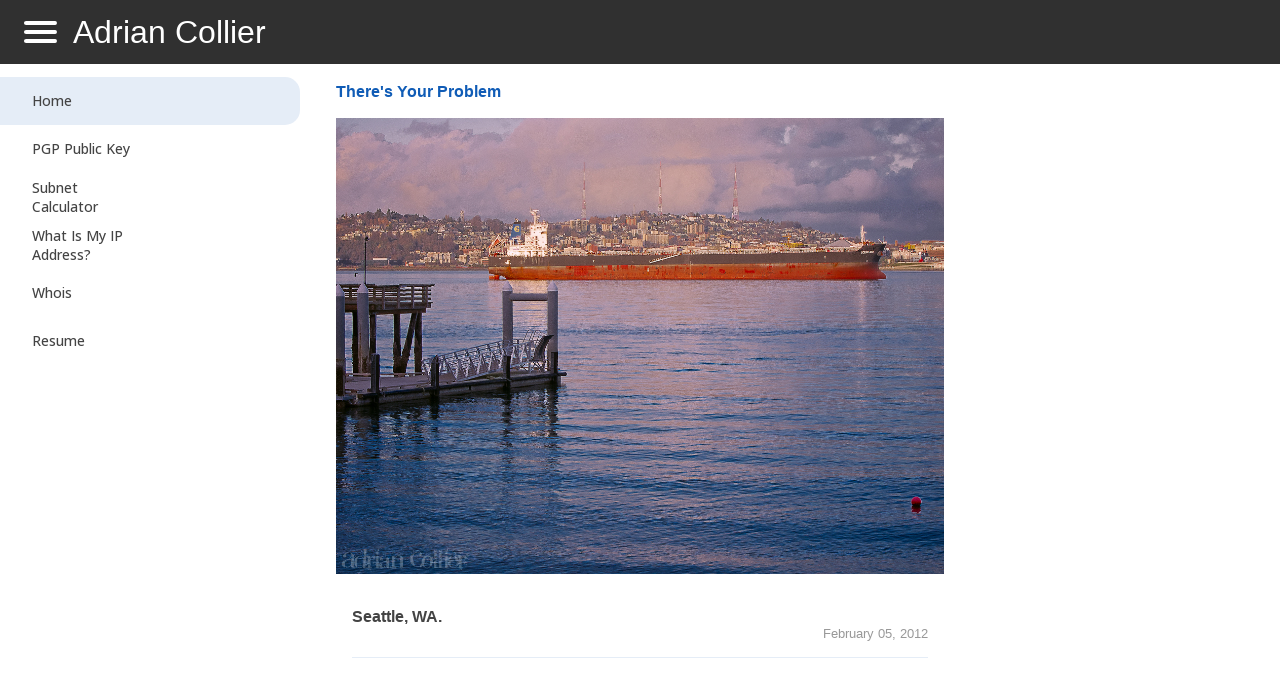

--- FILE ---
content_type: text/html; charset=UTF-8
request_url: https://blog.adriancollier.com/index.html?category=post&post=278
body_size: 1905
content:
<!DOCTYPE html>
<html>
	<head>
		<meta http-equiv='Content-Type' content='text/html; charset=UTF-8' />
		<!-- <meta http-equiv='refresh' content='10' /> -->
		<meta name='description' content='Adrian Collier'>
		<meta name='author' content='Adrian Collier'>
		<meta name='keywords' content='Adrian Collier, Father, Photographer, Cook, Technologist, Seattle, Washington'>
		<meta name='viewport' content='initial-scale=1'>
		
		<link rel='home' href='http://adriancollier.com/'/>
		<link rel='stylesheet' href='/include/main.css' type='text/css'/>
		
		<link rel='preconnect' href='https://fonts.googleapis.com'>
		<link rel='preconnect' href='https://fonts.gstatic.com' crossorigin>
		<link href='https://fonts.googleapis.com/css2?family=Heebo:wght@700&family=Open+Sans:wght@300;500&display=swap' rel='stylesheet'>
		<script async src='https://pagead2.googlesyndication.com/pagead/js/adsbygoogle.js?client=ca-pub-6129633562051917'
		crossorigin='anonymous'></script>
	 
		<script src='https://platform.linkedin.com/badges/js/profile.js' async defer type='text/javascript'></script><title>There's Your Problem</title><!-- Global site tag (gtag.js) - Google Analytics -->
<script async src="https://www.googletagmanager.com/gtag/js?id=G-7YDKBPF95Y"></script>
<script>
  window.dataLayer = window.dataLayer || [];
  function gtag(){dataLayer.push(arguments);}
  gtag('js', new Date());

  gtag('config', 'G-7YDKBPF95Y');
</script></head>
	<body>

<div class='main_wrapper'><div class='header_wrapper'>	<div class='main_menu_button'>		<nav role='navigation'>			<div id='main_menu_toggle'>				<input type='checkbox'/>								<span></span>				<span></span>				<span></span>								<ul id='menu'>					<a href='../index.html'><li>Home</li></a>					<a href='../index.html?category=technology'><li>Technology</li></a>					<a href='../index.html?category=photography'><li>Photography</li></a>					<a href='../index.html?category=food'><li>Food</li></a>					<a href='../index.html?category=scuba'><li>SCUBA</li></a>					<a href='../index.html?category=site-map'><li>Site Map</li></a>					<a href='https://adriancollier.com' target='_blank'><li>adriancollier.com</li></a>					<a href='https://subnet.adriancollier.com' target='_blank'><li>Subnet Calculator</li></a>					<a href='https://whatismyipaddress.adriancollier.com' target='_blank'><li>What Is My IP Address?</li></a>					<a href='https://whois.adriancollier.com' target='_blank'><li>Whois</li></a></ul>			</div>		</nav>	</div>		<div class='main_menu_logo'>		Adrian Collier	</div>	</div><div class='body_wrapper'>
		<div class='body01_wrapper'><div class='left_menu'>
	<div class='left_menu_sub_wrapper'><div class='left_menu_link_wrapper left_menu_link_wrapper_selected'>
				<a class='left_menu' href='./index.php'>Home</a>
			</div></div>
	
	<div class='left_menu_sub_wrapper'><div class='left_menu_link_wrapper'>
				<a class='left_menu' href='./adrian-collier-pgp-public-key.php'>PGP Public Key</a>
			</div></div>
	
	<div class='left_menu_sub_wrapper'>
		<div class='left_menu_link_wrapper'>
			<a class='left_menu' href='https://subnet.adriancollier.com' target='_blank'>Subnet Calculator</a>
		</div>
	</div>
	
	<div class='left_menu_sub_wrapper'>
		<div class='left_menu_link_wrapper'>
			<a class='left_menu' href='https://whatismyipaddress.adriancollier.com' target='_blank'>What Is My IP Address?</a>
		</div>
	</div>
	
	<div class='left_menu_sub_wrapper'>
		<div class='left_menu_link_wrapper'>
			<a class='left_menu' href='https://whois.adriancollier.com' target='_blank'>Whois</a>
		</div>
	</div>

	<div class='left_menu_sub_wrapper'><div class='left_menu_link_wrapper'>
				<a class='left_menu' href='./adrian-collier-resume.php'>Resume</a>
			</div></div>
</div></div>
		
		<div class='body02_wrapper'><div class='posts'><div class='first_post'>
		<h2 class='post_title'><a href='index.php?category=post&post=278'>There's Your Problem</a></h2>
		
		<div class='post_body_wrapper'>
		
			<div class='post_image_wrapper'><img class='post' src='images/posts/IMG_2812.jpg' alt='IMG_2812.jpg' width='auto' height='auto'></div>
			<br>
			<div class='post_body_text'>
				<p><b>Seattle, WA.</b></p>
			</div>
		</div><div class='post_timestamp'>
	<p class='timestamp'>February 05, 2012</p>
</div></div><div class='google_AdSense_index_bottom'>
		<div class='google_AdSense_index_sub_wrapper'><div align='center'>
		<script async src='https://pagead2.googlesyndication.com/pagead/js/adsbygoogle.js?client=ca-pub-6129633562051917'
				 crossorigin='anonymous'></script>
		<!-- blog index bottom -->
		<ins class='adsbygoogle google_ad_wrapper_index_bottom'
			 style='display:block'
			 data-ad-client='ca-pub-6129633562051917'
			 data-ad-slot='3053312863'
			 data-ad-format='auto'
			 data-full-width-responsive='true'></ins>
		<script>
			 (adsbygoogle = window.adsbygoogle || []).push({});
		</script>
	</div></div>
	</div>
</div><div class='page_generator'><div class='page_gen_wrapper'>
	<div class='page_left'><span style='color:#ffffff'><</span></div>
	
	<div class='form_selector'>
		<form name='page_selector'>
			<select class='page_generator' name='page' id='page' onChange='top.location.href=this.form.page.options[this.form.page.selectedIndex].value; return false;'><option value='default' default>Select Page</option></select>
		</form>
	</div>
	
	<div class='page_right'><span style='color:#ffffff'>></span></div>
</div></div>
		</div><div class='body03_wrapper'><div class='right_menu'>
	<div class='google_AdSense_body03_sub_wrapper'><div align='center'>
		<script async src='https://pagead2.googlesyndication.com/pagead/js/adsbygoogle.js?client=ca-pub-6129633562051917'
			 crossorigin='anonymous'></script>
		<!-- blog column 3 -->
		<ins class='adsbygoogle google_ad_wrapper_body03'
			 style='display:block'
			 data-ad-client='ca-pub-6129633562051917'
			 data-ad-slot='6451640007'
			 data-ad-format='auto'
			 data-full-width-responsive='true'></ins>
		<script>
			 (adsbygoogle = window.adsbygoogle || []).push({});
		</script>
	</div></div>
</div>

</div>
		</div>
		
		<div class='footer_wrapper'>
			<div class='footer_top'>
				<i>Powered by Imagination!</i>
			</div>

			<div class='footer'>
				<b>&copy; Fin Networks Corporation 2011-2026</b>
			</div>
		</div>
	</body>
</html></div>

--- FILE ---
content_type: text/html; charset=utf-8
request_url: https://www.google.com/recaptcha/api2/aframe
body_size: 269
content:
<!DOCTYPE HTML><html><head><meta http-equiv="content-type" content="text/html; charset=UTF-8"></head><body><script nonce="jMqn9Ob1JFLXKTDTq_5MFg">/** Anti-fraud and anti-abuse applications only. See google.com/recaptcha */ try{var clients={'sodar':'https://pagead2.googlesyndication.com/pagead/sodar?'};window.addEventListener("message",function(a){try{if(a.source===window.parent){var b=JSON.parse(a.data);var c=clients[b['id']];if(c){var d=document.createElement('img');d.src=c+b['params']+'&rc='+(localStorage.getItem("rc::a")?sessionStorage.getItem("rc::b"):"");window.document.body.appendChild(d);sessionStorage.setItem("rc::e",parseInt(sessionStorage.getItem("rc::e")||0)+1);localStorage.setItem("rc::h",'1768951241343');}}}catch(b){}});window.parent.postMessage("_grecaptcha_ready", "*");}catch(b){}</script></body></html>

--- FILE ---
content_type: text/css
request_url: https://blog.adriancollier.com/include/main.css
body_size: 3275
content:
:root {
	--black: #000000;
	--white: #FFFFFF;
	--mostly_black: #303030;
	--dark_grey: #999999;
	--strong_blue: #105cb6;
	--light_blue: #e5edf7;
}

* {
	margin: 0;
	padding: 0;
	border: 0;
	text-decoration: none;
	list-style: none;
	font-size: 16px;
}

html,body {
	height: 100%;
}

body {
}

.main_wrapper {
	display: flex;
	flex-direction: column;
	flex-grow: 1;
	flex-shrink: 1;
	flex-basis: auto;
	height: 100%;
	overflow-x:hidden !important;
}

.header_wrapper {
	display: flex;
	flex-direction: row;
	flex-wrap: wrap;
	flex-grow: 0;
	flex-shrink: 0;
	flex-basis: auto;
	align-items: center;
	background-color: var(--mostly_black);
	padding: 0px 0px 0px 0px;
	height: 4em;
}

.main_menu_button{
	margin: .25em 0px 0px 1.5em;
}

.main_menu_logo {
	display: block;
	position: relative;
	left: .5em;
	color: var(--white);
	font-size: 2em;
}

#main_menu_toggle
{
	display: block;
	position: relative;
	//top: 1.3em;
	//left: 2em;
	z-index: 1;
	-webkit-user-select: none;
	user-select: none;
	font-family: 'Heebo', sans-serif;
}

#main_menu_toggle a
{
	text-decoration: none;
	color: var(--white);
	transition: color 0.3s ease;
}

#main_menu_toggle a:hover
{
	color: var(--strong_blue);
}


#main_menu_toggle input
{
	display: block;
	width: 40px;
	height: 32px;
	position: absolute;
	top: -7px;
	left: -5px;
	cursor: pointer;
	opacity: 0;
	z-index: 2;
	-webkit-touch-callout: none;
}

#main_menu_toggle span
{
	display: block;
	width: 33px;
	height: 4px;
	margin-bottom: 5px;
	position: relative;
	background: var(--white);
	border-radius: 3px;
	z-index: 1;
	transform-origin: 4px 0px;
	transition: transform 0.5s cubic-bezier(0.77,0.2,0.05,1.0),
			  background 0.5s cubic-bezier(0.77,0.2,0.05,1.0),
			  opacity 0.55s ease;
}

#main_menu_toggle span:first-child
{
	transform-origin: 0% 0%;
}

#main_menu_toggle span:nth-last-child(2)
{
	transform-origin: 0% 100%;
}

#main_menu_toggle input:checked ~ span
{
	opacity: 1;
	transform: rotate(45deg) translate(-2px, -1px);
	background: var(--white);
}

#main_menu_toggle input:checked ~ span:nth-last-child(3)
{
	opacity: 0;
	transform: rotate(0deg) scale(0.2, 0.2);
}

#main_menu_toggle input:checked ~ span:nth-last-child(2)
{
	transform: rotate(-45deg) translate(0, -1px);
}

#menu
{
	position: absolute;
	width: 300px;
	margin: -100px 0 0 -50px;
	padding: 50px;
	padding-top: 125px;
	background: var(--mostly_black);
	list-style-type: decimal;
	-webkit-font-smoothing: antialiased;
	transform-origin: 0% 0%;
	transform: translate(-100%, 0);
	transition: transform 0.5s cubic-bezier(0.77,0.2,0.05,1.0);
}

#menu li
{
	padding: 10px 0;
	font-size: 22px;
}

#main_menu_toggle input:checked ~ ul
{
	transform: none;
}

.body_wrapper {
	display: flex;
	flex-direction: row;
	flex-grow: 1;
	flex-shrink: 1;
	flex-basis: auto;
}

.body01_wrapper {
	display: flex;
	flex-direction: column;
	flex-grow: 0;
	flex-shrink: 0;
	flex-basis: auto;
	font-size: .8em;
	text-align: left;
	margin: 1em 0px 0px 0px;
	min-height: 100%;
	width: 25%;
}

.body02_wrapper {
	display: flex;
	flex-direction: column;
	flex-grow: 1;
	flex-shrink: 1;
	flex-basis: auto;
	min-height: 100%;
	margin: 1em 0px 0px 0px;
	width: 50%;
}

.body03_wrapper {
	display: flex;
	flex-direction: column;
	flex-grow: 0;
	flex-shrink: 0;
	flex-basis: auto;
	font-size: .8em;
	text-align: left;
	margin: 1em 0px 0px 0px;
	min-height: 100%;
	width: 25%;
}

.footer_wrapper {
	display: flex;
	flex-direction: column;
	flex-wrap: wrap;
	flex-grow: 0;
	flex-shrink: 0;
	flex-basis: auto;
}

.footer {
	display: flex;
	border-top-style: solid;
	border-top-width: 1px;
	border-top-color: #D0D0D0;
	background-color: #F0F0F0;
	height: 4em;
	justify-content: center;
	align-items: center;
	font-size: .8em;
}

.footer_top {
	display: flex;
	border-top-style: solid;
	border-top-width: 1px;
	border-top-color: #e5edf7;
	margin: 1em 1em 0em 1em;
	padding: 0em 0em 0em 0em;
	height: 4em;
	justify-content: center;
	align-items: center;
	font-size: .8em;
}

.page_gen_wrapper {
	display: flex;
	flex-direction: row;
	justify-content: center;
	align-items: center;
	flex: 1 1 auto;
}

.page_generator {
	display: flex;
	justify-content: center;
	align-items: center;
}

.page_left {
	display: flex;
	margin: 0px 0px 0px 0px;
	justify-content: flex-end;
	align-items: center;
	margin: 0px 1em 0px 0px;
}

.page_right {
	display: flex;
	margin: 0px 0px 0px 0px;
	justify-content: flex-start;
	align-items: center;
	margin: 0px 0px 0px 1em;
}

.form_selector {
	display: flex;
	flex-direction: row;
	justify-content: center;
	align-items: center;
}

.header_menu_category_first {
	font-size: 1.5em;
	font-family: 'Heebo', sans-serif;
	color: var(--white);
	margin: .5em .25em .5em .6em;
}

.header_menu_category_first a:link { color: var(--white); }
.header_menu_category_first a:visited { color: var(--white); }
.header_menu_category_first a:hover { color: var(--white); }
.header_menu_category_first a:active { color: var(--white); }

.header_menu_category {
	font-size: 1.5em;
	font-family: 'Heebo', sans-serif;
	color: var(--white);
	margin: .5em .25em .5em .25em;
}

.header_menu_category a:link { color: var(--white); }
.header_menu_category a:visited { color: var(--white); }
.header_menu_category a:hover { color: var(--white); }
.header_menu_category a:active { color: var(--white); }

.post_title {
	text-align: left;
}

.post_body_wrapper {
	margin: 1em 0px 0px 0px;
	font-size: 1em;
}

.post_body_text {
	margin: 0px 0px 0px 0px;
	text-align: center;
}

.post_body_text p {
	margin: 1em 1em 0px 1em;
}

.post_body_text iframe{

}

.post_image_wrapper img {
	max-width: 100%;
	display: block;
	margin-left: auto;
	margin-right: auto;
}

ol.post {
	text-align: left;
	margin: 1em 1em 0px 1em;
}

ul.post {
	text-align: left;
	margin: 1em 1em 0px 1em;
}

li.post {
	list-style-type: decimal;
	margin: 1em 1em 0px 1em;
}

li.post-circle {
	list-style-type: circle;
	margin: 1em 1em 0px 1em;
}

.post_timestamp {
	margin: 0px 1em 0px 0px;
}

.logon_wrapper {
	display: flex;
	flex-direction: column;
	justify-content: center;
	align-items: center;
	text-align: center;
	margin: 4em 0px 0px 0px;
}

.logon_form {
	padding: 8px;
	font-size: 24px;
	border-width: 1px;
	border-color: #CCCCCC;
	background-color: #FFFFFF;
	color: #000000;
	border-style: solid;
	border-radius: 5px;
	box-shadow: 0px 0px 0px rgba(66,66,66,.0);
	text-shadow: 0px 0px 0px rgba(66,66,66,.75);
}
 .logon_form:focus {
	outline:none;
}

.scuba_calculator_form {
	padding: 8px;
	font-size: 24px;
	border-width: 1px;
	border-color: #CCCCCC;
	background-color: #FFFFFF;
	color: #000000;
	border-style: solid;
	border-radius: 5px;
	box-shadow: 0px 0px 0px rgba(66,66,66,.0);
	text-shadow: 0px 0px 0px rgba(66,66,66,.75);
	margin: .4em 0px 0px 0px;
}
 .scuba_calculator_form:focus {
     outline:none;
}

.admin_form {
	padding: 8px;
	font-family: monospace;
	font-size: 16px;
	border-width: 1px;
	border-color: #CCCCCC;
	background-color: #FFFFFF;
	color: #000000;
	border-style: solid;
	border-radius: 5px;
	box-shadow: 0px 0px 0px rgba(66,66,66,.0);
	text-shadow: 0px 0px 0px rgba(66,66,66,.75);
	margin: .4em 0px 0px 0px;
	
}
 .admin_form:focus {
     outline:none;
}

.admin_form_label {
	font-weight: 800;
}

.logon_form_field {
	margin: 1em 0px 0px 0px;
}

.button {
	box-shadow:inset 0px 1px 0px 0px #7a8eb9;
	background:linear-gradient(to bottom, #637aad 5%, #5972a7 100%);
	background-color:#637aad;
	border-radius:10px;
	border:1px solid #314179;
	display:inline-block;
	cursor:pointer;
	color:#ffffff;
	font-family:Arial;
	font-size:16px;
	font-weight:bold;
	padding:18px 36px;
	text-decoration:none;
}
.button:hover {
	background:linear-gradient(to bottom, #5972a7 5%, #637aad 100%);
	background-color:#5972a7;
}
.button:active {
	position:relative;
	top:1px;
}

header {
	display: block;
}

.menu a {
	font-family: 'BebasNeueRegular', 'Arial Narrow', Arial, sans-serif;
}

.code_block {
	min-width: 50%;
	max-width: 75%;
	word-break: break-all;
	margin: 0px 0px 0px 1em;
}

.resume_block {
	min-width: 50%;
	max-width: 75%;
	word-break: break-word;
	margin: 0px 0px 0px 1em;
}

.scuba_calculators {
	word-break: break-word;
	text-align: left;
}

.scuba_calculators p {
	margin: .4em 0px 0px 0px;
}

.sac_calc {
	margin: 1em 0px 0px 0px;
}

.sac_calc li {
	margin: .4em 0px 0px 0px;
}

.currents_tides {
	word-break: break-word;
	text-align: left;
}

.post_image_wrapper {

}

.admin_wrapper {

}

.left_menu {
	font-family: 'Open Sans', sans-serif;
	font-size: 14px;
	font-weight: 500;
	color: var(--almost_black);
}

a.left_menu {
	display: inline-block;
}

.left_menu_sub_wrapper{
	
}

.left_menu_link_wrapper {
	display: flex;
	flex-direction: row;
	flex-grow: 1;
	flex-shrink: 0;
	flex-basis: auto;
	align-items: center;
	height: 3em;
	margin: 0px 20px 0px 0px;
	padding: 0px 10em 0px 2em;
}

.left_menu_link_wrapper_selected {
	background-color: var(--light_blue);
	border-radius: 0px 15px 15px 0px;
}

.right_menu {
	margin: 1.2em 2em 0px 0px;
}

a.right_menu {
	display: inline-block;
}

.right_menu_sub_wrapper{
	
}

.right_menu_link_wrapper {
	display: flex;
	flex-direction: row;
	flex-grow: 1;
	flex-shrink: 0;
	flex-basis: auto;
	align-items: center;
	height: 3em;
	margin: 0px 20px 0px 10px;
	padding: 0px 10em 0px 2em;
}

h1 {
	font-size:2em;
}

h2 {
	font-size:1.2em;
}

h3 {
	font-size:1em;
}

#results {
	
}

/* TABLES */
/*-----------------------------------------------------------------------------------------------*/

table {
	border-collapse: collapse;
	//border: 1px dotted black;
}

thead {
	//border: 1px dotted black;
}

tbody {
	//border: 1px dotted black;
}

tr {
	//border: 1px dotted black;
}

th {
	//border: 1px dotted black;
	text-align: center;
}

td {
	//border: 1px dotted black;
	text-align: center;
}

table.admin_modify {
	margin: 1em 0px 0px 0px;
}

th.admin_modify {
	font-size: 1em;
	background-color: var(--light_blue);
	padding: .2em .2em .2em .2em;
}

td.admin_modify {
	font-size: .8em;
	border-width: 1px 0px 0px 0px;
	border-color: var(--light_blue);
	border-style: solid;
}

table#blending {
    background-color:#fff;
    border: solid #000 2px;
    margin-left: 0px;
    margin-right: auto;
}
table#blending td {
    padding: 5px;
    border: solid #000 1px;
}

/* TEXT */
/*-----------------------------------------------------------------------------------------------*/

a {
	color: var(--strong_blue);
	cursor: pointer;
	text-decoration: none;
}

a.body {

}

a.comment {
	margin-right: 5px;
}

a.photographer {
	color: var(--strong_blue);
	cursor: pointer;
	text-decoration: none;
	font-size: 1.33333333333em;
}

body {
	color: #444;
	font-family: "Helvetica Neue",Helvetica,Arial,sans-serif;

}

h3.current_correction {
	font-size: 2.0em;
	margin-bottom: 10px;
	text-align: left;
}

p {
	text-align: left;
}

p.body {
	text-align: left;
	margin-top: 5px;
}

p.commentator {
	color:#999;
	font-size:.916666666667em;
}

p.form {
	margin-top: 5px;
	margin-bottom: 5px;
}

p.timestamp {
	font-size:.8em;
	text-align: right;
	color: var(--dark_grey);
}

p.tt {
	font-size:.9em;
	border-left: 1px solid var(--light_blue);
	text-align: left;
	margin: 1em 0px 0px 1em;
	padding: 0px 0px 0px 1em;
}

p.tt_resume {
	font-size:.9em;
	border-left: 1px solid var(--light_blue);
	text-align: left;
	margin: 1em 0px 0px 1em;
	padding: 0px 0px 0px 1em;
}

span.subscript {
	font-size: 16px;
	position: relative;
	top: 2px;
}

tt {
	font-size: 1.2em;
}

/* DIV */
/*-----------------------------------------------------------------------------------------------*/
div.banner {
	height: 10px;
}

div.first_post {
	
}

div.image {
	
}

.image img {
	max-width: 100%;
}


div.image2 {
	//border-style: dotted;
	//border-width: 1px;
	display: inline-block;
	margin-left: 10px;
}

div.leftcolumn {
	//border-style: dotted;
	//border-width: 1px;
	border-right-style: solid;
	border-right-width: 1px;
	border-right-color: #e5edf7;
	width: 15%;
	//padding-left: 10px;
	padding-right: 10px;
	margin-right: 10px;
}

div.lightbox {
	display: inline-block;
}

div.menu {
	height: 40px;
	background-color: #303030;
}

div.post {
	border-top-style: solid;
	border-top-width: 1px;
	border-top-color: var(--light_blue);
	margin: 1em 0px 0px 0px;
	padding: 1em 0px 0px 0px;
}

div.posts {
	margin: 0px 1em 0px 1em;
	max-width: 100%;
}

.google_AdSense_index_bottom {
	display: flex;
	flex-direction: column;
	flex-grow: 0;
	flex-shrink: 0;
	flex-basis: auto;
	justify-content: center;
	border-top-style: solid;
	border-top-width: 1px;
	border-top-color: var(--light_blue);
	margin: 1em 1em 1em 1em;
	padding: 1em 0px 0px 0px;
}

div.rightcolumn {
	//border-style: dotted;
	//border-width: 1px;
	border-left-style: solid;
	border-left-width: 1px;
	border-left-color: #e5edf7;
	width: 15%;
	padding-left: 10px;
	margin-left: 10px;
}

div.site_map_gen {
	text-align: center;
}

div.site_map_first_post {

}

div.site_map_post {
	border-top-style: solid;
	border-top-width: 1px;
	border-top-color: #e5edf7;
	margin: .4em 0px 0px 0px;
	padding: .4em 0px 0px 0px;
}

div.spacer {
	border-style: solid;
	border-width: 1px;
	border-color: #fff;
	width: 4%;
}

div.wrapper {
	//border-style: dotted;
	//border-width: 1px;
	width: 1024px;
	text-align: center;
	//margin-left: auto;
	//margin-right: auto;
	min-width:1024px;
}

/* IMAGES */
/*-----------------------------------------------------------------------------------------------*/
img.banner {
	//border-style: dotted;
	//border-width: 1px;
	display: block;
	//margin-left: auto;
	//margin-right: auto;
	margin-top: -5px;
	margin-left: 10px;
	width: 150px;
}

img.post {
	max-width: 100%;
}

img.random {
	display: block;
	margin-left: auto;
	margin-right: auto;
	margin-bottom: 10px;
	width: 142px;
}

/* ID's */
/*-----------------------------------------------------------------------------------------------*/
.data {
    color: #000000;
    text-align: right;
    background-color: #fff;
}

.shadow {
	background: url('/images/image_shadow.jpg') no-repeat left top;
	margin-left: auto;
	margin-right: auto;
	margin-top: -10px;
	height: 10px;
	width: 600px;
}

.shadow2 {
	background: url('/images/image_shadow2.jpg') no-repeat left top;
	margin-left: auto;
	margin-right: auto;
	margin-top: -10px;
	height: 10px;
	width: 142px;
}

.toprow {
    font-style: italic;
    text-align: center;
    background-color: #fff;
}

.width_select {
	width: 100px;
}

select.page_generator {
	background-color: var(--white);
	font-size: 16px;
}

.form_section_title {
	margin: 1em 0px 0px 0px;
}

.form_section_button {
	margin: 1em 0px 0px 0px;
}

.form_section {

}

.center_ad_index {
	
}

.google_AdSense_index_sub_wrapper {
	width: 482px;
	margin: auto;
}

.google_AdSense_body03_sub_wrapper {
	width: 162px;
	margin: auto;
}

.code {
	font-size: .8em;
	background: rgb(246, 246, 246);
	margin: 0px 1em 0px 1em;
	padding: 1em 1em 0px 1em;
	overflow-x: auto;
	text-align: left;
}




@media screen and (max-width: 768px) {
	
	body {
		
	}
  
	#food.header_menu_category, #scuba.header_menu_category, #site_map.header_menu_category, #adriancollier_dot_com.header_menu_category {
		display: none;
	}
	
	.body01_wrapper {
		display: none;
	}
	
	.body02_wrapper {
		max-width: 100%;
	}
	
	.body03_wrapper {
		display: none;
	}
	
	.post_body_text {
		margin: 0px 0px 0px 0px;
	}
	
	.post_body_text iframe {
		width: auto;
		height: auto;
	}
	
	.google_AdSense_index_sub_wrapper {
		width: 300px;
		margin: auto;
	}

	.google_ad_wrapper_index_bottom {
		width: 300px;
	}
	
}

@media(min-width: 800px) { 
	.google_ad_wrapper_index_bottom {
		width: 472px;
	}
	
	.google_ad_wrapper_body03 {
		width: 162px;
	}
}